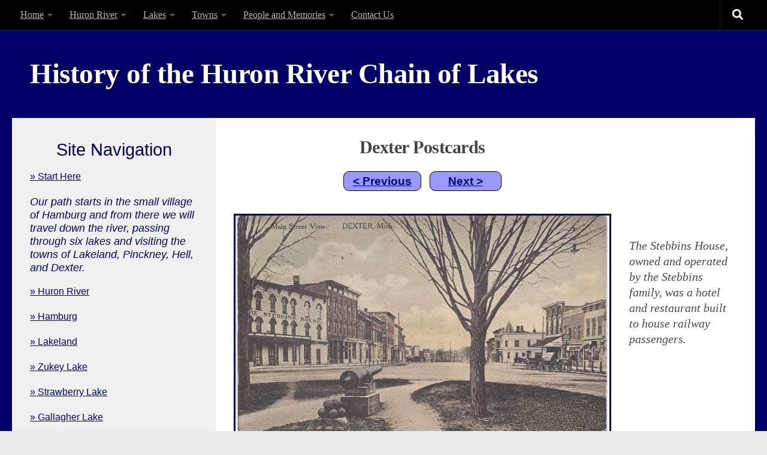

--- FILE ---
content_type: text/html; charset=UTF-8
request_url: http://www.historypbw.org/dexter-c19/
body_size: 15382
content:
<!DOCTYPE html>
<html class="no-js" lang="en">
<head>
  <meta charset="UTF-8">
  <meta name="viewport" content="width=device-width, initial-scale=1.0">
  <link rel="profile" href="https://gmpg.org/xfn/11" />
  <link rel="pingback" href="http://www.historypbw.org/xmlrpc.php">

  <meta name='robots' content='index, follow, max-image-preview:large, max-snippet:-1, max-video-preview:-1' />
	<style>img:is([sizes="auto" i], [sizes^="auto," i]) { contain-intrinsic-size: 3000px 1500px }</style>
	<script>document.documentElement.className = document.documentElement.className.replace("no-js","js");</script>

	<!-- This site is optimized with the Yoast SEO plugin v23.9 - https://yoast.com/wordpress/plugins/seo/ -->
	<title>Dexter 19 - History of the Huron River Chain of Lakes</title>
	<link rel="canonical" href="http://www.historypbw.org/dexter-c19/" />
	<meta name="twitter:card" content="summary_large_image" />
	<meta name="twitter:title" content="Dexter 19 - History of the Huron River Chain of Lakes" />
	<meta name="twitter:description" content="Dexter Postcards &lt; Previous Next &gt; Main Street View. Dexter, Mich., postmarked 1916. In a hand colored postcard showing the view from Monument Park into the central business district of Dexter, you can see&#046;&#046;&#046;" />
	<meta name="twitter:image" content="http://historypbw.org/wp-content/uploads/2015/10/Pic-D19-01.jpg" />
	<meta name="twitter:label1" content="Est. reading time" />
	<meta name="twitter:data1" content="1 minute" />
	<script type="application/ld+json" class="yoast-schema-graph">{"@context":"https://schema.org","@graph":[{"@type":"WebPage","@id":"http://www.historypbw.org/dexter-c19/","url":"http://www.historypbw.org/dexter-c19/","name":"Dexter 19 - History of the Huron River Chain of Lakes","isPartOf":{"@id":"http://www.historypbw.org/#website"},"primaryImageOfPage":{"@id":"http://www.historypbw.org/dexter-c19/#primaryimage"},"image":{"@id":"http://www.historypbw.org/dexter-c19/#primaryimage"},"thumbnailUrl":"http://historypbw.org/wp-content/uploads/2015/10/Pic-D19-01.jpg","datePublished":"2015-10-07T12:04:20+00:00","dateModified":"2015-12-01T17:26:24+00:00","breadcrumb":{"@id":"http://www.historypbw.org/dexter-c19/#breadcrumb"},"inLanguage":"en","potentialAction":[{"@type":"ReadAction","target":["http://www.historypbw.org/dexter-c19/"]}]},{"@type":"ImageObject","inLanguage":"en","@id":"http://www.historypbw.org/dexter-c19/#primaryimage","url":"http://historypbw.org/wp-content/uploads/2015/10/Pic-D19-01.jpg","contentUrl":"http://historypbw.org/wp-content/uploads/2015/10/Pic-D19-01.jpg"},{"@type":"BreadcrumbList","@id":"http://www.historypbw.org/dexter-c19/#breadcrumb","itemListElement":[{"@type":"ListItem","position":1,"name":"Home","item":"http://www.historypbw.org/"},{"@type":"ListItem","position":2,"name":"Dexter 19"}]},{"@type":"WebSite","@id":"http://www.historypbw.org/#website","url":"http://www.historypbw.org/","name":"History of the Huron River Chain of Lakes","description":"","potentialAction":[{"@type":"SearchAction","target":{"@type":"EntryPoint","urlTemplate":"http://www.historypbw.org/?s={search_term_string}"},"query-input":{"@type":"PropertyValueSpecification","valueRequired":true,"valueName":"search_term_string"}}],"inLanguage":"en"}]}</script>
	<!-- / Yoast SEO plugin. -->


<link rel='dns-prefetch' href='//secure.gravatar.com' />
<link rel='dns-prefetch' href='//stats.wp.com' />
<link rel='dns-prefetch' href='//v0.wordpress.com' />
<link rel="alternate" type="application/rss+xml" title="History of the Huron River Chain of Lakes &raquo; Feed" href="http://www.historypbw.org/feed/" />
<link rel="alternate" type="application/rss+xml" title="History of the Huron River Chain of Lakes &raquo; Comments Feed" href="http://www.historypbw.org/comments/feed/" />
<script>
window._wpemojiSettings = {"baseUrl":"https:\/\/s.w.org\/images\/core\/emoji\/15.0.3\/72x72\/","ext":".png","svgUrl":"https:\/\/s.w.org\/images\/core\/emoji\/15.0.3\/svg\/","svgExt":".svg","source":{"concatemoji":"http:\/\/www.historypbw.org\/wp-includes\/js\/wp-emoji-release.min.js?ver=6.7.4"}};
/*! This file is auto-generated */
!function(i,n){var o,s,e;function c(e){try{var t={supportTests:e,timestamp:(new Date).valueOf()};sessionStorage.setItem(o,JSON.stringify(t))}catch(e){}}function p(e,t,n){e.clearRect(0,0,e.canvas.width,e.canvas.height),e.fillText(t,0,0);var t=new Uint32Array(e.getImageData(0,0,e.canvas.width,e.canvas.height).data),r=(e.clearRect(0,0,e.canvas.width,e.canvas.height),e.fillText(n,0,0),new Uint32Array(e.getImageData(0,0,e.canvas.width,e.canvas.height).data));return t.every(function(e,t){return e===r[t]})}function u(e,t,n){switch(t){case"flag":return n(e,"\ud83c\udff3\ufe0f\u200d\u26a7\ufe0f","\ud83c\udff3\ufe0f\u200b\u26a7\ufe0f")?!1:!n(e,"\ud83c\uddfa\ud83c\uddf3","\ud83c\uddfa\u200b\ud83c\uddf3")&&!n(e,"\ud83c\udff4\udb40\udc67\udb40\udc62\udb40\udc65\udb40\udc6e\udb40\udc67\udb40\udc7f","\ud83c\udff4\u200b\udb40\udc67\u200b\udb40\udc62\u200b\udb40\udc65\u200b\udb40\udc6e\u200b\udb40\udc67\u200b\udb40\udc7f");case"emoji":return!n(e,"\ud83d\udc26\u200d\u2b1b","\ud83d\udc26\u200b\u2b1b")}return!1}function f(e,t,n){var r="undefined"!=typeof WorkerGlobalScope&&self instanceof WorkerGlobalScope?new OffscreenCanvas(300,150):i.createElement("canvas"),a=r.getContext("2d",{willReadFrequently:!0}),o=(a.textBaseline="top",a.font="600 32px Arial",{});return e.forEach(function(e){o[e]=t(a,e,n)}),o}function t(e){var t=i.createElement("script");t.src=e,t.defer=!0,i.head.appendChild(t)}"undefined"!=typeof Promise&&(o="wpEmojiSettingsSupports",s=["flag","emoji"],n.supports={everything:!0,everythingExceptFlag:!0},e=new Promise(function(e){i.addEventListener("DOMContentLoaded",e,{once:!0})}),new Promise(function(t){var n=function(){try{var e=JSON.parse(sessionStorage.getItem(o));if("object"==typeof e&&"number"==typeof e.timestamp&&(new Date).valueOf()<e.timestamp+604800&&"object"==typeof e.supportTests)return e.supportTests}catch(e){}return null}();if(!n){if("undefined"!=typeof Worker&&"undefined"!=typeof OffscreenCanvas&&"undefined"!=typeof URL&&URL.createObjectURL&&"undefined"!=typeof Blob)try{var e="postMessage("+f.toString()+"("+[JSON.stringify(s),u.toString(),p.toString()].join(",")+"));",r=new Blob([e],{type:"text/javascript"}),a=new Worker(URL.createObjectURL(r),{name:"wpTestEmojiSupports"});return void(a.onmessage=function(e){c(n=e.data),a.terminate(),t(n)})}catch(e){}c(n=f(s,u,p))}t(n)}).then(function(e){for(var t in e)n.supports[t]=e[t],n.supports.everything=n.supports.everything&&n.supports[t],"flag"!==t&&(n.supports.everythingExceptFlag=n.supports.everythingExceptFlag&&n.supports[t]);n.supports.everythingExceptFlag=n.supports.everythingExceptFlag&&!n.supports.flag,n.DOMReady=!1,n.readyCallback=function(){n.DOMReady=!0}}).then(function(){return e}).then(function(){var e;n.supports.everything||(n.readyCallback(),(e=n.source||{}).concatemoji?t(e.concatemoji):e.wpemoji&&e.twemoji&&(t(e.twemoji),t(e.wpemoji)))}))}((window,document),window._wpemojiSettings);
</script>
<style id='wp-emoji-styles-inline-css'>

	img.wp-smiley, img.emoji {
		display: inline !important;
		border: none !important;
		box-shadow: none !important;
		height: 1em !important;
		width: 1em !important;
		margin: 0 0.07em !important;
		vertical-align: -0.1em !important;
		background: none !important;
		padding: 0 !important;
	}
</style>
<link rel='stylesheet' id='wp-block-library-css' href='http://www.historypbw.org/wp-includes/css/dist/block-library/style.min.css?ver=6.7.4' media='all' />
<link rel='stylesheet' id='mediaelement-css' href='http://www.historypbw.org/wp-includes/js/mediaelement/mediaelementplayer-legacy.min.css?ver=4.2.17' media='all' />
<link rel='stylesheet' id='wp-mediaelement-css' href='http://www.historypbw.org/wp-includes/js/mediaelement/wp-mediaelement.min.css?ver=6.7.4' media='all' />
<style id='jetpack-sharing-buttons-style-inline-css'>
.jetpack-sharing-buttons__services-list{display:flex;flex-direction:row;flex-wrap:wrap;gap:0;list-style-type:none;margin:5px;padding:0}.jetpack-sharing-buttons__services-list.has-small-icon-size{font-size:12px}.jetpack-sharing-buttons__services-list.has-normal-icon-size{font-size:16px}.jetpack-sharing-buttons__services-list.has-large-icon-size{font-size:24px}.jetpack-sharing-buttons__services-list.has-huge-icon-size{font-size:36px}@media print{.jetpack-sharing-buttons__services-list{display:none!important}}.editor-styles-wrapper .wp-block-jetpack-sharing-buttons{gap:0;padding-inline-start:0}ul.jetpack-sharing-buttons__services-list.has-background{padding:1.25em 2.375em}
</style>
<link rel='stylesheet' id='awsm-ead-public-css' href='http://www.historypbw.org/wp-content/plugins/embed-any-document/css/embed-public.min.css?ver=2.7.4' media='all' />
<style id='classic-theme-styles-inline-css'>
/*! This file is auto-generated */
.wp-block-button__link{color:#fff;background-color:#32373c;border-radius:9999px;box-shadow:none;text-decoration:none;padding:calc(.667em + 2px) calc(1.333em + 2px);font-size:1.125em}.wp-block-file__button{background:#32373c;color:#fff;text-decoration:none}
</style>
<style id='global-styles-inline-css'>
:root{--wp--preset--aspect-ratio--square: 1;--wp--preset--aspect-ratio--4-3: 4/3;--wp--preset--aspect-ratio--3-4: 3/4;--wp--preset--aspect-ratio--3-2: 3/2;--wp--preset--aspect-ratio--2-3: 2/3;--wp--preset--aspect-ratio--16-9: 16/9;--wp--preset--aspect-ratio--9-16: 9/16;--wp--preset--color--black: #000000;--wp--preset--color--cyan-bluish-gray: #abb8c3;--wp--preset--color--white: #ffffff;--wp--preset--color--pale-pink: #f78da7;--wp--preset--color--vivid-red: #cf2e2e;--wp--preset--color--luminous-vivid-orange: #ff6900;--wp--preset--color--luminous-vivid-amber: #fcb900;--wp--preset--color--light-green-cyan: #7bdcb5;--wp--preset--color--vivid-green-cyan: #00d084;--wp--preset--color--pale-cyan-blue: #8ed1fc;--wp--preset--color--vivid-cyan-blue: #0693e3;--wp--preset--color--vivid-purple: #9b51e0;--wp--preset--gradient--vivid-cyan-blue-to-vivid-purple: linear-gradient(135deg,rgba(6,147,227,1) 0%,rgb(155,81,224) 100%);--wp--preset--gradient--light-green-cyan-to-vivid-green-cyan: linear-gradient(135deg,rgb(122,220,180) 0%,rgb(0,208,130) 100%);--wp--preset--gradient--luminous-vivid-amber-to-luminous-vivid-orange: linear-gradient(135deg,rgba(252,185,0,1) 0%,rgba(255,105,0,1) 100%);--wp--preset--gradient--luminous-vivid-orange-to-vivid-red: linear-gradient(135deg,rgba(255,105,0,1) 0%,rgb(207,46,46) 100%);--wp--preset--gradient--very-light-gray-to-cyan-bluish-gray: linear-gradient(135deg,rgb(238,238,238) 0%,rgb(169,184,195) 100%);--wp--preset--gradient--cool-to-warm-spectrum: linear-gradient(135deg,rgb(74,234,220) 0%,rgb(151,120,209) 20%,rgb(207,42,186) 40%,rgb(238,44,130) 60%,rgb(251,105,98) 80%,rgb(254,248,76) 100%);--wp--preset--gradient--blush-light-purple: linear-gradient(135deg,rgb(255,206,236) 0%,rgb(152,150,240) 100%);--wp--preset--gradient--blush-bordeaux: linear-gradient(135deg,rgb(254,205,165) 0%,rgb(254,45,45) 50%,rgb(107,0,62) 100%);--wp--preset--gradient--luminous-dusk: linear-gradient(135deg,rgb(255,203,112) 0%,rgb(199,81,192) 50%,rgb(65,88,208) 100%);--wp--preset--gradient--pale-ocean: linear-gradient(135deg,rgb(255,245,203) 0%,rgb(182,227,212) 50%,rgb(51,167,181) 100%);--wp--preset--gradient--electric-grass: linear-gradient(135deg,rgb(202,248,128) 0%,rgb(113,206,126) 100%);--wp--preset--gradient--midnight: linear-gradient(135deg,rgb(2,3,129) 0%,rgb(40,116,252) 100%);--wp--preset--font-size--small: 13px;--wp--preset--font-size--medium: 20px;--wp--preset--font-size--large: 36px;--wp--preset--font-size--x-large: 42px;--wp--preset--spacing--20: 0.44rem;--wp--preset--spacing--30: 0.67rem;--wp--preset--spacing--40: 1rem;--wp--preset--spacing--50: 1.5rem;--wp--preset--spacing--60: 2.25rem;--wp--preset--spacing--70: 3.38rem;--wp--preset--spacing--80: 5.06rem;--wp--preset--shadow--natural: 6px 6px 9px rgba(0, 0, 0, 0.2);--wp--preset--shadow--deep: 12px 12px 50px rgba(0, 0, 0, 0.4);--wp--preset--shadow--sharp: 6px 6px 0px rgba(0, 0, 0, 0.2);--wp--preset--shadow--outlined: 6px 6px 0px -3px rgba(255, 255, 255, 1), 6px 6px rgba(0, 0, 0, 1);--wp--preset--shadow--crisp: 6px 6px 0px rgba(0, 0, 0, 1);}:where(.is-layout-flex){gap: 0.5em;}:where(.is-layout-grid){gap: 0.5em;}body .is-layout-flex{display: flex;}.is-layout-flex{flex-wrap: wrap;align-items: center;}.is-layout-flex > :is(*, div){margin: 0;}body .is-layout-grid{display: grid;}.is-layout-grid > :is(*, div){margin: 0;}:where(.wp-block-columns.is-layout-flex){gap: 2em;}:where(.wp-block-columns.is-layout-grid){gap: 2em;}:where(.wp-block-post-template.is-layout-flex){gap: 1.25em;}:where(.wp-block-post-template.is-layout-grid){gap: 1.25em;}.has-black-color{color: var(--wp--preset--color--black) !important;}.has-cyan-bluish-gray-color{color: var(--wp--preset--color--cyan-bluish-gray) !important;}.has-white-color{color: var(--wp--preset--color--white) !important;}.has-pale-pink-color{color: var(--wp--preset--color--pale-pink) !important;}.has-vivid-red-color{color: var(--wp--preset--color--vivid-red) !important;}.has-luminous-vivid-orange-color{color: var(--wp--preset--color--luminous-vivid-orange) !important;}.has-luminous-vivid-amber-color{color: var(--wp--preset--color--luminous-vivid-amber) !important;}.has-light-green-cyan-color{color: var(--wp--preset--color--light-green-cyan) !important;}.has-vivid-green-cyan-color{color: var(--wp--preset--color--vivid-green-cyan) !important;}.has-pale-cyan-blue-color{color: var(--wp--preset--color--pale-cyan-blue) !important;}.has-vivid-cyan-blue-color{color: var(--wp--preset--color--vivid-cyan-blue) !important;}.has-vivid-purple-color{color: var(--wp--preset--color--vivid-purple) !important;}.has-black-background-color{background-color: var(--wp--preset--color--black) !important;}.has-cyan-bluish-gray-background-color{background-color: var(--wp--preset--color--cyan-bluish-gray) !important;}.has-white-background-color{background-color: var(--wp--preset--color--white) !important;}.has-pale-pink-background-color{background-color: var(--wp--preset--color--pale-pink) !important;}.has-vivid-red-background-color{background-color: var(--wp--preset--color--vivid-red) !important;}.has-luminous-vivid-orange-background-color{background-color: var(--wp--preset--color--luminous-vivid-orange) !important;}.has-luminous-vivid-amber-background-color{background-color: var(--wp--preset--color--luminous-vivid-amber) !important;}.has-light-green-cyan-background-color{background-color: var(--wp--preset--color--light-green-cyan) !important;}.has-vivid-green-cyan-background-color{background-color: var(--wp--preset--color--vivid-green-cyan) !important;}.has-pale-cyan-blue-background-color{background-color: var(--wp--preset--color--pale-cyan-blue) !important;}.has-vivid-cyan-blue-background-color{background-color: var(--wp--preset--color--vivid-cyan-blue) !important;}.has-vivid-purple-background-color{background-color: var(--wp--preset--color--vivid-purple) !important;}.has-black-border-color{border-color: var(--wp--preset--color--black) !important;}.has-cyan-bluish-gray-border-color{border-color: var(--wp--preset--color--cyan-bluish-gray) !important;}.has-white-border-color{border-color: var(--wp--preset--color--white) !important;}.has-pale-pink-border-color{border-color: var(--wp--preset--color--pale-pink) !important;}.has-vivid-red-border-color{border-color: var(--wp--preset--color--vivid-red) !important;}.has-luminous-vivid-orange-border-color{border-color: var(--wp--preset--color--luminous-vivid-orange) !important;}.has-luminous-vivid-amber-border-color{border-color: var(--wp--preset--color--luminous-vivid-amber) !important;}.has-light-green-cyan-border-color{border-color: var(--wp--preset--color--light-green-cyan) !important;}.has-vivid-green-cyan-border-color{border-color: var(--wp--preset--color--vivid-green-cyan) !important;}.has-pale-cyan-blue-border-color{border-color: var(--wp--preset--color--pale-cyan-blue) !important;}.has-vivid-cyan-blue-border-color{border-color: var(--wp--preset--color--vivid-cyan-blue) !important;}.has-vivid-purple-border-color{border-color: var(--wp--preset--color--vivid-purple) !important;}.has-vivid-cyan-blue-to-vivid-purple-gradient-background{background: var(--wp--preset--gradient--vivid-cyan-blue-to-vivid-purple) !important;}.has-light-green-cyan-to-vivid-green-cyan-gradient-background{background: var(--wp--preset--gradient--light-green-cyan-to-vivid-green-cyan) !important;}.has-luminous-vivid-amber-to-luminous-vivid-orange-gradient-background{background: var(--wp--preset--gradient--luminous-vivid-amber-to-luminous-vivid-orange) !important;}.has-luminous-vivid-orange-to-vivid-red-gradient-background{background: var(--wp--preset--gradient--luminous-vivid-orange-to-vivid-red) !important;}.has-very-light-gray-to-cyan-bluish-gray-gradient-background{background: var(--wp--preset--gradient--very-light-gray-to-cyan-bluish-gray) !important;}.has-cool-to-warm-spectrum-gradient-background{background: var(--wp--preset--gradient--cool-to-warm-spectrum) !important;}.has-blush-light-purple-gradient-background{background: var(--wp--preset--gradient--blush-light-purple) !important;}.has-blush-bordeaux-gradient-background{background: var(--wp--preset--gradient--blush-bordeaux) !important;}.has-luminous-dusk-gradient-background{background: var(--wp--preset--gradient--luminous-dusk) !important;}.has-pale-ocean-gradient-background{background: var(--wp--preset--gradient--pale-ocean) !important;}.has-electric-grass-gradient-background{background: var(--wp--preset--gradient--electric-grass) !important;}.has-midnight-gradient-background{background: var(--wp--preset--gradient--midnight) !important;}.has-small-font-size{font-size: var(--wp--preset--font-size--small) !important;}.has-medium-font-size{font-size: var(--wp--preset--font-size--medium) !important;}.has-large-font-size{font-size: var(--wp--preset--font-size--large) !important;}.has-x-large-font-size{font-size: var(--wp--preset--font-size--x-large) !important;}
:where(.wp-block-post-template.is-layout-flex){gap: 1.25em;}:where(.wp-block-post-template.is-layout-grid){gap: 1.25em;}
:where(.wp-block-columns.is-layout-flex){gap: 2em;}:where(.wp-block-columns.is-layout-grid){gap: 2em;}
:root :where(.wp-block-pullquote){font-size: 1.5em;line-height: 1.6;}
</style>
<link rel='stylesheet' id='contact-form-7-css' href='http://www.historypbw.org/wp-content/plugins/contact-form-7/includes/css/styles.css?ver=6.0' media='all' />
<link rel='stylesheet' id='magic-liquidizer-table-style-css' href='http://www.historypbw.org/wp-content/plugins/magic-liquidizer-responsive-table/idcss/ml-responsive-table.css?ver=2.0.3' media='all' />
<link rel='stylesheet' id='responsive-lightbox-prettyphoto-css' href='http://www.historypbw.org/wp-content/plugins/responsive-lightbox/assets/prettyphoto/prettyPhoto.min.css?ver=2.4.8' media='all' />
<link rel='stylesheet' id='siteorigin-panels-front-css' href='http://www.historypbw.org/wp-content/plugins/siteorigin-panels/css/front-flex.min.css?ver=2.30.0' media='all' />
<link rel='stylesheet' id='parent-style-css' href='http://www.historypbw.org/wp-content/themes/hueman/style.css?ver=6.7.4' media='all' />
<link rel='stylesheet' id='hueman-main-style-css' href='http://www.historypbw.org/wp-content/themes/hueman/assets/front/css/main.min.css?ver=3.7.24' media='all' />
<style id='hueman-main-style-inline-css'>
body { font-family:Georgia, serif;font-size:1.00rem }@media only screen and (min-width: 720px) {
        .nav > li { font-size:1.00rem; }
      }::selection { background-color: #3b8dbd; }
::-moz-selection { background-color: #3b8dbd; }a,a>span.hu-external::after,.themeform label .required,#flexslider-featured .flex-direction-nav .flex-next:hover,#flexslider-featured .flex-direction-nav .flex-prev:hover,.post-hover:hover .post-title a,.post-title a:hover,.sidebar.s1 .post-nav li a:hover i,.content .post-nav li a:hover i,.post-related a:hover,.sidebar.s1 .widget_rss ul li a,#footer .widget_rss ul li a,.sidebar.s1 .widget_calendar a,#footer .widget_calendar a,.sidebar.s1 .alx-tab .tab-item-category a,.sidebar.s1 .alx-posts .post-item-category a,.sidebar.s1 .alx-tab li:hover .tab-item-title a,.sidebar.s1 .alx-tab li:hover .tab-item-comment a,.sidebar.s1 .alx-posts li:hover .post-item-title a,#footer .alx-tab .tab-item-category a,#footer .alx-posts .post-item-category a,#footer .alx-tab li:hover .tab-item-title a,#footer .alx-tab li:hover .tab-item-comment a,#footer .alx-posts li:hover .post-item-title a,.comment-tabs li.active a,.comment-awaiting-moderation,.child-menu a:hover,.child-menu .current_page_item > a,.wp-pagenavi a{ color: #3b8dbd; }input[type="submit"],.themeform button[type="submit"],.sidebar.s1 .sidebar-top,.sidebar.s1 .sidebar-toggle,#flexslider-featured .flex-control-nav li a.flex-active,.post-tags a:hover,.sidebar.s1 .widget_calendar caption,#footer .widget_calendar caption,.author-bio .bio-avatar:after,.commentlist li.bypostauthor > .comment-body:after,.commentlist li.comment-author-admin > .comment-body:after{ background-color: #3b8dbd; }.post-format .format-container { border-color: #3b8dbd; }.sidebar.s1 .alx-tabs-nav li.active a,#footer .alx-tabs-nav li.active a,.comment-tabs li.active a,.wp-pagenavi a:hover,.wp-pagenavi a:active,.wp-pagenavi span.current{ border-bottom-color: #3b8dbd!important; }.sidebar.s2 .post-nav li a:hover i,
.sidebar.s2 .widget_rss ul li a,
.sidebar.s2 .widget_calendar a,
.sidebar.s2 .alx-tab .tab-item-category a,
.sidebar.s2 .alx-posts .post-item-category a,
.sidebar.s2 .alx-tab li:hover .tab-item-title a,
.sidebar.s2 .alx-tab li:hover .tab-item-comment a,
.sidebar.s2 .alx-posts li:hover .post-item-title a { color: #82b965; }
.sidebar.s2 .sidebar-top,.sidebar.s2 .sidebar-toggle,.post-comments,.jp-play-bar,.jp-volume-bar-value,.sidebar.s2 .widget_calendar caption{ background-color: #82b965; }.sidebar.s2 .alx-tabs-nav li.active a { border-bottom-color: #82b965; }
.post-comments::before { border-right-color: #82b965; }
      .search-expand,
              #nav-topbar.nav-container { background-color: #000000}@media only screen and (min-width: 720px) {
                #nav-topbar .nav ul { background-color: #000000; }
              }.is-scrolled #header .nav-container.desktop-sticky,
              .is-scrolled #header .search-expand { background-color: #000000; background-color: rgba(0,0,0,0.90) }.is-scrolled .topbar-transparent #nav-topbar.desktop-sticky .nav ul { background-color: #000000; background-color: rgba(0,0,0,0.95) }#header { background-color: #000066; }
@media only screen and (min-width: 720px) {
  #nav-header .nav ul { background-color: #000066; }
}
        #header #nav-mobile { background-color: #33363b; }.is-scrolled #header #nav-mobile { background-color: #33363b; background-color: rgba(51,54,59,0.90) }#nav-header.nav-container, #main-header-search .search-expand { background-color: ; }
@media only screen and (min-width: 720px) {
  #nav-header .nav ul { background-color: ; }
}
        .site-title a img { max-height: 56px; }img { -webkit-border-radius: 5px; border-radius: 5px; }body { background-color: #eaeaea; }
</style>
<link rel='stylesheet' id='theme-stylesheet-css' href='http://www.historypbw.org/wp-content/themes/hueman-child/style.css?ver=1.0.0' media='all' />
<link rel='stylesheet' id='hueman-font-awesome-css' href='http://www.historypbw.org/wp-content/themes/hueman/assets/front/css/font-awesome.min.css?ver=3.7.24' media='all' />
<style id='akismet-widget-style-inline-css'>

			.a-stats {
				--akismet-color-mid-green: #357b49;
				--akismet-color-white: #fff;
				--akismet-color-light-grey: #f6f7f7;

				max-width: 350px;
				width: auto;
			}

			.a-stats * {
				all: unset;
				box-sizing: border-box;
			}

			.a-stats strong {
				font-weight: 600;
			}

			.a-stats a.a-stats__link,
			.a-stats a.a-stats__link:visited,
			.a-stats a.a-stats__link:active {
				background: var(--akismet-color-mid-green);
				border: none;
				box-shadow: none;
				border-radius: 8px;
				color: var(--akismet-color-white);
				cursor: pointer;
				display: block;
				font-family: -apple-system, BlinkMacSystemFont, 'Segoe UI', 'Roboto', 'Oxygen-Sans', 'Ubuntu', 'Cantarell', 'Helvetica Neue', sans-serif;
				font-weight: 500;
				padding: 12px;
				text-align: center;
				text-decoration: none;
				transition: all 0.2s ease;
			}

			/* Extra specificity to deal with TwentyTwentyOne focus style */
			.widget .a-stats a.a-stats__link:focus {
				background: var(--akismet-color-mid-green);
				color: var(--akismet-color-white);
				text-decoration: none;
			}

			.a-stats a.a-stats__link:hover {
				filter: brightness(110%);
				box-shadow: 0 4px 12px rgba(0, 0, 0, 0.06), 0 0 2px rgba(0, 0, 0, 0.16);
			}

			.a-stats .count {
				color: var(--akismet-color-white);
				display: block;
				font-size: 1.5em;
				line-height: 1.4;
				padding: 0 13px;
				white-space: nowrap;
			}
		
</style>
<script src="http://www.historypbw.org/wp-includes/js/jquery/jquery.min.js?ver=3.7.1" id="jquery-core-js"></script>
<script src="http://www.historypbw.org/wp-includes/js/jquery/jquery-migrate.min.js?ver=3.4.1" id="jquery-migrate-js"></script>
<script src="http://www.historypbw.org/wp-content/plugins/magic-liquidizer-responsive-table/idjs/ml.responsive.table.min.js?ver=2.0.3" id="magic-liquidizer-table-js"></script>
<script src="http://www.historypbw.org/wp-content/plugins/responsive-lightbox/assets/infinitescroll/infinite-scroll.pkgd.min.js?ver=6.7.4" id="responsive-lightbox-infinite-scroll-js"></script>
<link rel="https://api.w.org/" href="http://www.historypbw.org/wp-json/" /><link rel="alternate" title="JSON" type="application/json" href="http://www.historypbw.org/wp-json/wp/v2/pages/1281" /><link rel="EditURI" type="application/rsd+xml" title="RSD" href="http://www.historypbw.org/xmlrpc.php?rsd" />
<meta name="generator" content="WordPress 6.7.4" />
<link rel='shortlink' href='https://wp.me/PdJbOq-kF' />
<link rel="alternate" title="oEmbed (JSON)" type="application/json+oembed" href="http://www.historypbw.org/wp-json/oembed/1.0/embed?url=http%3A%2F%2Fwww.historypbw.org%2Fdexter-c19%2F" />
<link rel="alternate" title="oEmbed (XML)" type="text/xml+oembed" href="http://www.historypbw.org/wp-json/oembed/1.0/embed?url=http%3A%2F%2Fwww.historypbw.org%2Fdexter-c19%2F&#038;format=xml" />
	<link rel="preconnect" href="https://fonts.googleapis.com">
	<link rel="preconnect" href="https://fonts.gstatic.com">
	<link href='https://fonts.googleapis.com/css2?display=swap&family=Niconne&family=Courgette' rel='stylesheet'>	<style>img#wpstats{display:none}</style>
		    <link rel="preload" as="font" type="font/woff2" href="http://www.historypbw.org/wp-content/themes/hueman/assets/front/webfonts/fa-brands-400.woff2?v=5.15.2" crossorigin="anonymous"/>
    <link rel="preload" as="font" type="font/woff2" href="http://www.historypbw.org/wp-content/themes/hueman/assets/front/webfonts/fa-regular-400.woff2?v=5.15.2" crossorigin="anonymous"/>
    <link rel="preload" as="font" type="font/woff2" href="http://www.historypbw.org/wp-content/themes/hueman/assets/front/webfonts/fa-solid-900.woff2?v=5.15.2" crossorigin="anonymous"/>
  <!--[if lt IE 9]>
<script src="http://www.historypbw.org/wp-content/themes/hueman/assets/front/js/ie/html5shiv-printshiv.min.js"></script>
<script src="http://www.historypbw.org/wp-content/themes/hueman/assets/front/js/ie/selectivizr.js"></script>
<![endif]-->

<!-- Jetpack Open Graph Tags -->
<meta property="og:type" content="article" />
<meta property="og:title" content="Dexter 19" />
<meta property="og:url" content="http://www.historypbw.org/dexter-c19/" />
<meta property="og:description" content="Dexter Postcards &lt; Previous Next &gt; Main Street View. Dexter, Mich., postmarked 1916. In a hand colored postcard showing the view from Monument Park into the central business district of Dexte…" />
<meta property="article:published_time" content="2015-10-07T12:04:20+00:00" />
<meta property="article:modified_time" content="2015-12-01T17:26:24+00:00" />
<meta property="og:site_name" content="History of the Huron River Chain of Lakes" />
<meta property="og:image" content="http://historypbw.org/wp-content/uploads/2015/10/Pic-D19-01.jpg" />
<meta property="og:image:width" content="831" />
<meta property="og:image:height" content="528" />
<meta property="og:image:alt" content="" />
<meta name="twitter:text:title" content="Dexter 19" />
<meta name="twitter:image" content="http://historypbw.org/wp-content/uploads/2015/10/Pic-D19-01.jpg?w=640" />
<meta name="twitter:card" content="summary_large_image" />

<!-- End Jetpack Open Graph Tags -->
<style media="all" id="siteorigin-panels-layouts-head">/* Layout 1281 */ #pgc-1281-0-0 { width:75.8158%;width:calc(75.8158% - ( 0.24184191443074 * 30px ) ) } #pgc-1281-0-1 { width:24.1842%;width:calc(24.1842% - ( 0.75815808556926 * 30px ) ) } #pl-1281 .so-panel { margin-bottom:30px } #pl-1281 .so-panel:last-of-type { margin-bottom:0px } #panel-1281-0-1-0> .panel-widget-style { padding-top:10em;font-style:italic } #panel-1281-0-1-1> .panel-widget-style { padding-top:1em;font-style:italic } @media (max-width:780px){ #pg-1281-0.panel-no-style, #pg-1281-0.panel-has-style > .panel-row-style, #pg-1281-0 { -webkit-flex-direction:column;-ms-flex-direction:column;flex-direction:column } #pg-1281-0 > .panel-grid-cell , #pg-1281-0 > .panel-row-style > .panel-grid-cell { width:100%;margin-right:0 } #pgc-1281-0-0 { margin-bottom:30px } #pl-1281 .panel-grid-cell { padding:0 } #pl-1281 .panel-grid .panel-grid-cell-empty { display:none } #pl-1281 .panel-grid .panel-grid-cell-mobile-last { margin-bottom:0px }  } </style>	<style id="egf-frontend-styles" type="text/css">
		div.writing, p.writing, .writing div, .writing p {font-family: 'Niconne', sans-serif!important;font-size: 30px!important;font-style: normal!important;font-weight: 400!important;letter-spacing: 1px!important;line-height: 1.3!important;} p {color: #494949;font-size: 20px;line-height: 1.3;} p.written {font-family: 'Courgette', sans-serif!important;font-size: 37px!important;font-style: normal!important;font-weight: 400!important;line-height: 1.1!important;text-transform: capitalize!important;} h2 {} h3 {font-size: 11px;} h1 {} h4 {} h5 {} h6 {} 	</style>
	</head>

<body class="page-template-default page page-id-1281 wp-embed-responsive siteorigin-panels siteorigin-panels-before-js col-2cr full-width topbar-enabled header-desktop-sticky header-mobile-sticky hueman-3-7-24-with-child-theme unknown">
<div id="wrapper">
  <a class="screen-reader-text skip-link" href="#content">Skip to content</a>
  
  <header id="header" class="main-menu-mobile-on one-mobile-menu main_menu header-ads-desktop  topbar-transparent no-header-img">
        <nav class="nav-container group mobile-menu mobile-sticky no-menu-assigned" id="nav-mobile" data-menu-id="header-1">
  <div class="mobile-title-logo-in-header"><p class="site-title">                  <a class="custom-logo-link" href="http://www.historypbw.org/" rel="home" title="History of the Huron River Chain of Lakes | Home page">History of the Huron River Chain of Lakes</a>                </p></div>
        
                    <!-- <div class="ham__navbar-toggler collapsed" aria-expanded="false">
          <div class="ham__navbar-span-wrapper">
            <span class="ham-toggler-menu__span"></span>
          </div>
        </div> -->
        <button class="ham__navbar-toggler-two collapsed" title="Menu" aria-expanded="false">
          <span class="ham__navbar-span-wrapper">
            <span class="line line-1"></span>
            <span class="line line-2"></span>
            <span class="line line-3"></span>
          </span>
        </button>
            
      <div class="nav-text"></div>
      <div class="nav-wrap container">
                  <ul class="nav container-inner group mobile-search">
                            <li>
                  <form role="search" method="get" class="search-form" action="http://www.historypbw.org/">
				<label>
					<span class="screen-reader-text">Search for:</span>
					<input type="search" class="search-field" placeholder="Search &hellip;" value="" name="s" />
				</label>
				<input type="submit" class="search-submit" value="Search" />
			</form>                </li>
                      </ul>
                <ul id="menu-main-nav" class="nav container-inner group"><li id="menu-item-47" class="menu-item menu-item-type-custom menu-item-object-custom menu-item-has-children menu-item-47"><a href="http:/#">Home</a>
<ul class="sub-menu">
	<li id="menu-item-91" class="menu-item menu-item-type-post_type menu-item-object-page menu-item-91"><a href="http://www.historypbw.org/contributors/">Contributors</a></li>
	<li id="menu-item-149" class="menu-item menu-item-type-post_type menu-item-object-page menu-item-149"><a href="http://www.historypbw.org/pbwoa/">PBWOA</a></li>
	<li id="menu-item-150" class="menu-item menu-item-type-post_type menu-item-object-page menu-item-has-children menu-item-150"><a href="http://www.historypbw.org/postcards/">Postcard Collection</a>
	<ul class="sub-menu">
		<li id="menu-item-657" class="menu-item menu-item-type-post_type menu-item-object-page menu-item-657"><a href="http://www.historypbw.org/references/">References</a></li>
	</ul>
</li>
</ul>
</li>
<li id="menu-item-751" class="menu-item menu-item-type-custom menu-item-object-custom menu-item-has-children menu-item-751"><a href="http:/#">Huron River</a>
<ul class="sub-menu">
	<li id="menu-item-1961" class="menu-item menu-item-type-post_type menu-item-object-page menu-item-1961"><a href="http://www.historypbw.org/huron-watershed/">Chain of Lakes Watershed</a></li>
	<li id="menu-item-752" class="menu-item menu-item-type-post_type menu-item-object-page menu-item-752"><a href="http://www.historypbw.org/huron-c01/">Postcards</a></li>
	<li id="menu-item-905" class="menu-item menu-item-type-post_type menu-item-object-page menu-item-905"><a href="http://www.historypbw.org/lasalle/">Explorers &#8211;  LaSalle</a></li>
	<li id="menu-item-906" class="menu-item menu-item-type-post_type menu-item-object-page menu-item-906"><a href="http://www.historypbw.org/heward/">Explorers &#8211; Heward</a></li>
	<li id="menu-item-907" class="menu-item menu-item-type-post_type menu-item-object-page menu-item-907"><a href="http://www.historypbw.org/launches/">Launches on the River</a></li>
	<li id="menu-item-1755" class="menu-item menu-item-type-post_type menu-item-object-page menu-item-1755"><a href="http://www.historypbw.org/clamming/">Clamming on the Huron</a></li>
	<li id="menu-item-1944" class="menu-item menu-item-type-post_type menu-item-object-page menu-item-1944"><a href="http://www.historypbw.org/hudson-mills-metropark/">Hudson Mills Metropark</a></li>
</ul>
</li>
<li id="menu-item-894" class="menu-item menu-item-type-custom menu-item-object-custom menu-item-has-children menu-item-894"><a href="http:/#">Lakes</a>
<ul class="sub-menu">
	<li id="menu-item-57" class="menu-item menu-item-type-custom menu-item-object-custom menu-item-has-children menu-item-57"><a href="http:/#">Zukey Lake</a>
	<ul class="sub-menu">
		<li id="menu-item-929" class="menu-item menu-item-type-post_type menu-item-object-page menu-item-929"><a href="http://www.historypbw.org/zukey-c01/">Postcards</a></li>
		<li id="menu-item-2043" class="menu-item menu-item-type-post_type menu-item-object-page menu-item-2043"><a href="http://www.historypbw.org/ice-time-zukey-lake/">Ice Time at Zukey Lake</a></li>
	</ul>
</li>
	<li id="menu-item-58" class="menu-item menu-item-type-custom menu-item-object-custom menu-item-has-children menu-item-58"><a href="http:/#">Strawberry Lake</a>
	<ul class="sub-menu">
		<li id="menu-item-973" class="menu-item menu-item-type-post_type menu-item-object-page menu-item-973"><a href="http://www.historypbw.org/strawberry-c01/">Postcards</a></li>
	</ul>
</li>
	<li id="menu-item-59" class="menu-item menu-item-type-custom menu-item-object-custom menu-item-has-children menu-item-59"><a href="http:/#">Gallagher Lake</a>
	<ul class="sub-menu">
		<li id="menu-item-1008" class="menu-item menu-item-type-post_type menu-item-object-page menu-item-1008"><a href="http://www.historypbw.org/gallagher-c01/">Postcards</a></li>
		<li id="menu-item-695" class="menu-item menu-item-type-post_type menu-item-object-page menu-item-695"><a href="http://www.historypbw.org/white-lodge/">White Lodge</a></li>
	</ul>
</li>
	<li id="menu-item-60" class="menu-item menu-item-type-custom menu-item-object-custom menu-item-has-children menu-item-60"><a href="http:/#">Whitewood Lake</a>
	<ul class="sub-menu">
		<li id="menu-item-1007" class="menu-item menu-item-type-post_type menu-item-object-page menu-item-1007"><a href="http://www.historypbw.org/whitewood-c01/">Postcards</a></li>
	</ul>
</li>
	<li id="menu-item-62" class="menu-item menu-item-type-custom menu-item-object-custom menu-item-has-children menu-item-62"><a href="http:/#">Baseline Lake</a>
	<ul class="sub-menu">
		<li id="menu-item-1040" class="menu-item menu-item-type-post_type menu-item-object-page menu-item-1040"><a href="http://www.historypbw.org/baseline-c01/">Postcards</a></li>
		<li id="menu-item-1359" class="menu-item menu-item-type-post_type menu-item-object-page menu-item-1359"><a href="http://www.historypbw.org/um-sailing-club/">UM Sailing Club</a></li>
		<li id="menu-item-1888" class="menu-item menu-item-type-post_type menu-item-object-page menu-item-1888"><a href="http://www.historypbw.org/baseline-land-preserve/">Baseline Land Preserve</a></li>
	</ul>
</li>
	<li id="menu-item-63" class="menu-item menu-item-type-custom menu-item-object-custom menu-item-has-children menu-item-63"><a href="http:/#">Portage Lake</a>
	<ul class="sub-menu">
		<li id="menu-item-654" class="menu-item menu-item-type-post_type menu-item-object-page menu-item-654"><a href="http://www.historypbw.org/portage-c01/">Postcards</a></li>
		<li id="menu-item-658" class="menu-item menu-item-type-post_type menu-item-object-page menu-item-658"><a href="http://www.historypbw.org/saratoga/">Saratoga</a></li>
		<li id="menu-item-653" class="menu-item menu-item-type-post_type menu-item-object-page menu-item-653"><a href="http://www.historypbw.org/pllc/">Portage Lake Land Company</a></li>
		<li id="menu-item-652" class="menu-item menu-item-type-post_type menu-item-object-page menu-item-652"><a href="http://www.historypbw.org/peach-mountain/">Peach Mountain</a></li>
		<li id="menu-item-655" class="menu-item menu-item-type-post_type menu-item-object-page menu-item-655"><a href="http://www.historypbw.org/portage-flooding/">Portage Flooding</a></li>
		<li id="menu-item-651" class="menu-item menu-item-type-post_type menu-item-object-page menu-item-651"><a href="http://www.historypbw.org/john-flook-dam/">John Flook Dam</a></li>
		<li id="menu-item-656" class="menu-item menu-item-type-post_type menu-item-object-page menu-item-656"><a href="http://www.historypbw.org/sailboat-racing/">Sailboat Racing</a></li>
	</ul>
</li>
</ul>
</li>
<li id="menu-item-895" class="menu-item menu-item-type-custom menu-item-object-custom menu-item-has-children menu-item-895"><a href="http:/#">Towns</a>
<ul class="sub-menu">
	<li id="menu-item-48" class="menu-item menu-item-type-custom menu-item-object-custom menu-item-has-children menu-item-48"><a href="http:/#">Hamburg</a>
	<ul class="sub-menu">
		<li id="menu-item-184" class="menu-item menu-item-type-post_type menu-item-object-page menu-item-184"><a href="http://www.historypbw.org/hamburg-c01/">Postcards</a></li>
		<li id="menu-item-1951" class="menu-item menu-item-type-post_type menu-item-object-page menu-item-1951"><a href="http://www.historypbw.org/hamburg-historical-museum-old/">Historical Museum</a></li>
		<li id="menu-item-2439" class="menu-item menu-item-type-custom menu-item-object-custom menu-item-2439"><a href="/hamburg-fire-department">Fire Department</a></li>
		<li id="menu-item-1874" class="menu-item menu-item-type-post_type menu-item-object-page menu-item-1874"><a href="http://www.historypbw.org/native-americans/">Native Americans</a></li>
		<li id="menu-item-1327" class="menu-item menu-item-type-post_type menu-item-object-page menu-item-1327"><a href="http://www.historypbw.org/winans/">Edwin B. Winans</a></li>
		<li id="menu-item-217" class="menu-item menu-item-type-post_type menu-item-object-page menu-item-217"><a href="http://www.historypbw.org/railroads/">Railroads</a></li>
	</ul>
</li>
	<li id="menu-item-56" class="menu-item menu-item-type-custom menu-item-object-custom menu-item-has-children menu-item-56"><a href="http:/#">Lakeland</a>
	<ul class="sub-menu">
		<li id="menu-item-853" class="menu-item menu-item-type-post_type menu-item-object-page menu-item-853"><a href="http://www.historypbw.org/lakeland-c01/">Postcards</a></li>
		<li id="menu-item-1846" class="menu-item menu-item-type-post_type menu-item-object-page menu-item-1846"><a href="http://www.historypbw.org/early-travel/">Early Travel</a></li>
		<li id="menu-item-3086" class="menu-item menu-item-type-post_type menu-item-object-page menu-item-3086"><a href="http://www.historypbw.org/train-wrecks/">19th Century Train Disasters</a></li>
	</ul>
</li>
	<li id="menu-item-64" class="menu-item menu-item-type-custom menu-item-object-custom menu-item-has-children menu-item-64"><a href="http:/#">Pinckney</a>
	<ul class="sub-menu">
		<li id="menu-item-1098" class="menu-item menu-item-type-post_type menu-item-object-page menu-item-1098"><a href="http://www.historypbw.org/pinckney-c01/">Postcards</a></li>
		<li id="menu-item-2071" class="menu-item menu-item-type-post_type menu-item-object-page menu-item-2071"><a href="http://www.historypbw.org/history-of-pinckney/">History of Pinckney</a></li>
	</ul>
</li>
	<li id="menu-item-65" class="menu-item menu-item-type-custom menu-item-object-custom menu-item-has-children menu-item-65"><a href="http:/#">Hell</a>
	<ul class="sub-menu">
		<li id="menu-item-1169" class="menu-item menu-item-type-post_type menu-item-object-page menu-item-1169"><a href="http://www.historypbw.org/hell-c01/">Postcards</a></li>
	</ul>
</li>
	<li id="menu-item-66" class="menu-item menu-item-type-custom menu-item-object-custom menu-item-has-children menu-item-66"><a href="http:/#">Dexter</a>
	<ul class="sub-menu">
		<li id="menu-item-1197" class="menu-item menu-item-type-post_type menu-item-object-page menu-item-1197"><a href="http://www.historypbw.org/dexter-c01/">Postcards</a></li>
		<li id="menu-item-2060" class="menu-item menu-item-type-post_type menu-item-object-page menu-item-2060"><a href="http://www.historypbw.org/history-of-dexter/">History of Dexter</a></li>
		<li id="menu-item-2013" class="menu-item menu-item-type-post_type menu-item-object-page menu-item-2013"><a href="http://www.historypbw.org/dexter-historical-society/">Historical Society</a></li>
	</ul>
</li>
</ul>
</li>
<li id="menu-item-896" class="menu-item menu-item-type-custom menu-item-object-custom menu-item-has-children menu-item-896"><a href="http:/.">People and Memories</a>
<ul class="sub-menu">
	<li id="menu-item-898" class="menu-item menu-item-type-post_type menu-item-object-page menu-item-898"><a href="http://www.historypbw.org/bartlett/">A. Bartlett</a></li>
	<li id="menu-item-899" class="menu-item menu-item-type-post_type menu-item-object-page menu-item-899"><a href="http://www.historypbw.org/baughns/">The Baughns</a></li>
	<li id="menu-item-900" class="menu-item menu-item-type-post_type menu-item-object-page menu-item-900"><a href="http://www.historypbw.org/birkett/">T. Birkett</a></li>
	<li id="menu-item-902" class="menu-item menu-item-type-post_type menu-item-object-page menu-item-902"><a href="http://www.historypbw.org/kivi-heritage/">C. Kivi Heritage</a></li>
	<li id="menu-item-901" class="menu-item menu-item-type-post_type menu-item-object-page menu-item-901"><a href="http://www.historypbw.org/kivi-fish-story/">C. Kivi Fish Story</a></li>
	<li id="menu-item-903" class="menu-item menu-item-type-post_type menu-item-object-page menu-item-903"><a href="http://www.historypbw.org/klave/">C. Klave Schiller</a></li>
	<li id="menu-item-904" class="menu-item menu-item-type-post_type menu-item-object-page menu-item-904"><a href="http://www.historypbw.org/musings/">E. Moore</a></li>
	<li id="menu-item-897" class="menu-item menu-item-type-post_type menu-item-object-page menu-item-897"><a href="http://www.historypbw.org/toner/">P. Toner</a></li>
	<li id="menu-item-1889" class="menu-item menu-item-type-post_type menu-item-object-page menu-item-1889"><a href="http://www.historypbw.org/baseline-land-preserve/">S. VanAppledorn</a></li>
</ul>
</li>
<li id="menu-item-3067" class="menu-item menu-item-type-post_type menu-item-object-page menu-item-3067"><a href="http://www.historypbw.org/contact-us/">Contact Us</a></li>
</ul>      </div>
</nav><!--/#nav-topbar-->  
        <nav class="nav-container group desktop-menu desktop-sticky " id="nav-topbar" data-menu-id="header-2">
    <div class="nav-text"></div>
  <div class="topbar-toggle-down">
    <i class="fas fa-angle-double-down" aria-hidden="true" data-toggle="down" title="Expand menu"></i>
    <i class="fas fa-angle-double-up" aria-hidden="true" data-toggle="up" title="Collapse menu"></i>
  </div>
  <div class="nav-wrap container">
    <ul id="menu-main-nav-1" class="nav container-inner group"><li class="menu-item menu-item-type-custom menu-item-object-custom menu-item-has-children menu-item-47"><a href="http:/#">Home</a>
<ul class="sub-menu">
	<li class="menu-item menu-item-type-post_type menu-item-object-page menu-item-91"><a href="http://www.historypbw.org/contributors/">Contributors</a></li>
	<li class="menu-item menu-item-type-post_type menu-item-object-page menu-item-149"><a href="http://www.historypbw.org/pbwoa/">PBWOA</a></li>
	<li class="menu-item menu-item-type-post_type menu-item-object-page menu-item-has-children menu-item-150"><a href="http://www.historypbw.org/postcards/">Postcard Collection</a>
	<ul class="sub-menu">
		<li class="menu-item menu-item-type-post_type menu-item-object-page menu-item-657"><a href="http://www.historypbw.org/references/">References</a></li>
	</ul>
</li>
</ul>
</li>
<li class="menu-item menu-item-type-custom menu-item-object-custom menu-item-has-children menu-item-751"><a href="http:/#">Huron River</a>
<ul class="sub-menu">
	<li class="menu-item menu-item-type-post_type menu-item-object-page menu-item-1961"><a href="http://www.historypbw.org/huron-watershed/">Chain of Lakes Watershed</a></li>
	<li class="menu-item menu-item-type-post_type menu-item-object-page menu-item-752"><a href="http://www.historypbw.org/huron-c01/">Postcards</a></li>
	<li class="menu-item menu-item-type-post_type menu-item-object-page menu-item-905"><a href="http://www.historypbw.org/lasalle/">Explorers &#8211;  LaSalle</a></li>
	<li class="menu-item menu-item-type-post_type menu-item-object-page menu-item-906"><a href="http://www.historypbw.org/heward/">Explorers &#8211; Heward</a></li>
	<li class="menu-item menu-item-type-post_type menu-item-object-page menu-item-907"><a href="http://www.historypbw.org/launches/">Launches on the River</a></li>
	<li class="menu-item menu-item-type-post_type menu-item-object-page menu-item-1755"><a href="http://www.historypbw.org/clamming/">Clamming on the Huron</a></li>
	<li class="menu-item menu-item-type-post_type menu-item-object-page menu-item-1944"><a href="http://www.historypbw.org/hudson-mills-metropark/">Hudson Mills Metropark</a></li>
</ul>
</li>
<li class="menu-item menu-item-type-custom menu-item-object-custom menu-item-has-children menu-item-894"><a href="http:/#">Lakes</a>
<ul class="sub-menu">
	<li class="menu-item menu-item-type-custom menu-item-object-custom menu-item-has-children menu-item-57"><a href="http:/#">Zukey Lake</a>
	<ul class="sub-menu">
		<li class="menu-item menu-item-type-post_type menu-item-object-page menu-item-929"><a href="http://www.historypbw.org/zukey-c01/">Postcards</a></li>
		<li class="menu-item menu-item-type-post_type menu-item-object-page menu-item-2043"><a href="http://www.historypbw.org/ice-time-zukey-lake/">Ice Time at Zukey Lake</a></li>
	</ul>
</li>
	<li class="menu-item menu-item-type-custom menu-item-object-custom menu-item-has-children menu-item-58"><a href="http:/#">Strawberry Lake</a>
	<ul class="sub-menu">
		<li class="menu-item menu-item-type-post_type menu-item-object-page menu-item-973"><a href="http://www.historypbw.org/strawberry-c01/">Postcards</a></li>
	</ul>
</li>
	<li class="menu-item menu-item-type-custom menu-item-object-custom menu-item-has-children menu-item-59"><a href="http:/#">Gallagher Lake</a>
	<ul class="sub-menu">
		<li class="menu-item menu-item-type-post_type menu-item-object-page menu-item-1008"><a href="http://www.historypbw.org/gallagher-c01/">Postcards</a></li>
		<li class="menu-item menu-item-type-post_type menu-item-object-page menu-item-695"><a href="http://www.historypbw.org/white-lodge/">White Lodge</a></li>
	</ul>
</li>
	<li class="menu-item menu-item-type-custom menu-item-object-custom menu-item-has-children menu-item-60"><a href="http:/#">Whitewood Lake</a>
	<ul class="sub-menu">
		<li class="menu-item menu-item-type-post_type menu-item-object-page menu-item-1007"><a href="http://www.historypbw.org/whitewood-c01/">Postcards</a></li>
	</ul>
</li>
	<li class="menu-item menu-item-type-custom menu-item-object-custom menu-item-has-children menu-item-62"><a href="http:/#">Baseline Lake</a>
	<ul class="sub-menu">
		<li class="menu-item menu-item-type-post_type menu-item-object-page menu-item-1040"><a href="http://www.historypbw.org/baseline-c01/">Postcards</a></li>
		<li class="menu-item menu-item-type-post_type menu-item-object-page menu-item-1359"><a href="http://www.historypbw.org/um-sailing-club/">UM Sailing Club</a></li>
		<li class="menu-item menu-item-type-post_type menu-item-object-page menu-item-1888"><a href="http://www.historypbw.org/baseline-land-preserve/">Baseline Land Preserve</a></li>
	</ul>
</li>
	<li class="menu-item menu-item-type-custom menu-item-object-custom menu-item-has-children menu-item-63"><a href="http:/#">Portage Lake</a>
	<ul class="sub-menu">
		<li class="menu-item menu-item-type-post_type menu-item-object-page menu-item-654"><a href="http://www.historypbw.org/portage-c01/">Postcards</a></li>
		<li class="menu-item menu-item-type-post_type menu-item-object-page menu-item-658"><a href="http://www.historypbw.org/saratoga/">Saratoga</a></li>
		<li class="menu-item menu-item-type-post_type menu-item-object-page menu-item-653"><a href="http://www.historypbw.org/pllc/">Portage Lake Land Company</a></li>
		<li class="menu-item menu-item-type-post_type menu-item-object-page menu-item-652"><a href="http://www.historypbw.org/peach-mountain/">Peach Mountain</a></li>
		<li class="menu-item menu-item-type-post_type menu-item-object-page menu-item-655"><a href="http://www.historypbw.org/portage-flooding/">Portage Flooding</a></li>
		<li class="menu-item menu-item-type-post_type menu-item-object-page menu-item-651"><a href="http://www.historypbw.org/john-flook-dam/">John Flook Dam</a></li>
		<li class="menu-item menu-item-type-post_type menu-item-object-page menu-item-656"><a href="http://www.historypbw.org/sailboat-racing/">Sailboat Racing</a></li>
	</ul>
</li>
</ul>
</li>
<li class="menu-item menu-item-type-custom menu-item-object-custom menu-item-has-children menu-item-895"><a href="http:/#">Towns</a>
<ul class="sub-menu">
	<li class="menu-item menu-item-type-custom menu-item-object-custom menu-item-has-children menu-item-48"><a href="http:/#">Hamburg</a>
	<ul class="sub-menu">
		<li class="menu-item menu-item-type-post_type menu-item-object-page menu-item-184"><a href="http://www.historypbw.org/hamburg-c01/">Postcards</a></li>
		<li class="menu-item menu-item-type-post_type menu-item-object-page menu-item-1951"><a href="http://www.historypbw.org/hamburg-historical-museum-old/">Historical Museum</a></li>
		<li class="menu-item menu-item-type-custom menu-item-object-custom menu-item-2439"><a href="/hamburg-fire-department">Fire Department</a></li>
		<li class="menu-item menu-item-type-post_type menu-item-object-page menu-item-1874"><a href="http://www.historypbw.org/native-americans/">Native Americans</a></li>
		<li class="menu-item menu-item-type-post_type menu-item-object-page menu-item-1327"><a href="http://www.historypbw.org/winans/">Edwin B. Winans</a></li>
		<li class="menu-item menu-item-type-post_type menu-item-object-page menu-item-217"><a href="http://www.historypbw.org/railroads/">Railroads</a></li>
	</ul>
</li>
	<li class="menu-item menu-item-type-custom menu-item-object-custom menu-item-has-children menu-item-56"><a href="http:/#">Lakeland</a>
	<ul class="sub-menu">
		<li class="menu-item menu-item-type-post_type menu-item-object-page menu-item-853"><a href="http://www.historypbw.org/lakeland-c01/">Postcards</a></li>
		<li class="menu-item menu-item-type-post_type menu-item-object-page menu-item-1846"><a href="http://www.historypbw.org/early-travel/">Early Travel</a></li>
		<li class="menu-item menu-item-type-post_type menu-item-object-page menu-item-3086"><a href="http://www.historypbw.org/train-wrecks/">19th Century Train Disasters</a></li>
	</ul>
</li>
	<li class="menu-item menu-item-type-custom menu-item-object-custom menu-item-has-children menu-item-64"><a href="http:/#">Pinckney</a>
	<ul class="sub-menu">
		<li class="menu-item menu-item-type-post_type menu-item-object-page menu-item-1098"><a href="http://www.historypbw.org/pinckney-c01/">Postcards</a></li>
		<li class="menu-item menu-item-type-post_type menu-item-object-page menu-item-2071"><a href="http://www.historypbw.org/history-of-pinckney/">History of Pinckney</a></li>
	</ul>
</li>
	<li class="menu-item menu-item-type-custom menu-item-object-custom menu-item-has-children menu-item-65"><a href="http:/#">Hell</a>
	<ul class="sub-menu">
		<li class="menu-item menu-item-type-post_type menu-item-object-page menu-item-1169"><a href="http://www.historypbw.org/hell-c01/">Postcards</a></li>
	</ul>
</li>
	<li class="menu-item menu-item-type-custom menu-item-object-custom menu-item-has-children menu-item-66"><a href="http:/#">Dexter</a>
	<ul class="sub-menu">
		<li class="menu-item menu-item-type-post_type menu-item-object-page menu-item-1197"><a href="http://www.historypbw.org/dexter-c01/">Postcards</a></li>
		<li class="menu-item menu-item-type-post_type menu-item-object-page menu-item-2060"><a href="http://www.historypbw.org/history-of-dexter/">History of Dexter</a></li>
		<li class="menu-item menu-item-type-post_type menu-item-object-page menu-item-2013"><a href="http://www.historypbw.org/dexter-historical-society/">Historical Society</a></li>
	</ul>
</li>
</ul>
</li>
<li class="menu-item menu-item-type-custom menu-item-object-custom menu-item-has-children menu-item-896"><a href="http:/.">People and Memories</a>
<ul class="sub-menu">
	<li class="menu-item menu-item-type-post_type menu-item-object-page menu-item-898"><a href="http://www.historypbw.org/bartlett/">A. Bartlett</a></li>
	<li class="menu-item menu-item-type-post_type menu-item-object-page menu-item-899"><a href="http://www.historypbw.org/baughns/">The Baughns</a></li>
	<li class="menu-item menu-item-type-post_type menu-item-object-page menu-item-900"><a href="http://www.historypbw.org/birkett/">T. Birkett</a></li>
	<li class="menu-item menu-item-type-post_type menu-item-object-page menu-item-902"><a href="http://www.historypbw.org/kivi-heritage/">C. Kivi Heritage</a></li>
	<li class="menu-item menu-item-type-post_type menu-item-object-page menu-item-901"><a href="http://www.historypbw.org/kivi-fish-story/">C. Kivi Fish Story</a></li>
	<li class="menu-item menu-item-type-post_type menu-item-object-page menu-item-903"><a href="http://www.historypbw.org/klave/">C. Klave Schiller</a></li>
	<li class="menu-item menu-item-type-post_type menu-item-object-page menu-item-904"><a href="http://www.historypbw.org/musings/">E. Moore</a></li>
	<li class="menu-item menu-item-type-post_type menu-item-object-page menu-item-897"><a href="http://www.historypbw.org/toner/">P. Toner</a></li>
	<li class="menu-item menu-item-type-post_type menu-item-object-page menu-item-1889"><a href="http://www.historypbw.org/baseline-land-preserve/">S. VanAppledorn</a></li>
</ul>
</li>
<li class="menu-item menu-item-type-post_type menu-item-object-page menu-item-3067"><a href="http://www.historypbw.org/contact-us/">Contact Us</a></li>
</ul>  </div>
      <div id="topbar-header-search" class="container">
      <div class="container-inner">
        <button class="toggle-search"><i class="fas fa-search"></i></button>
        <div class="search-expand">
          <div class="search-expand-inner"><form role="search" method="get" class="search-form" action="http://www.historypbw.org/">
				<label>
					<span class="screen-reader-text">Search for:</span>
					<input type="search" class="search-field" placeholder="Search &hellip;" value="" name="s" />
				</label>
				<input type="submit" class="search-submit" value="Search" />
			</form></div>
        </div>
      </div><!--/.container-inner-->
    </div><!--/.container-->
  
</nav><!--/#nav-topbar-->  
  <div class="container group">
        <div class="container-inner">

                    <div class="group hu-pad central-header-zone">
                  <div class="logo-tagline-group">
                      <p class="site-title">                  <a class="custom-logo-link" href="http://www.historypbw.org/" rel="home" title="History of the Huron River Chain of Lakes | Home page">History of the Huron River Chain of Lakes</a>                </p>                                                <p class="site-description"></p>
                                        </div>

                                </div>
      
      
    </div><!--/.container-inner-->
      </div><!--/.container-->

</header><!--/#header-->
  
  <div class="container" id="page">
    <div class="container-inner">
            <div class="main">
        <div class="main-inner group">
          
              <main class="content" id="content">
              <div class="page-title hu-pad group">
          	    		<h1>Hamburg Postcards</h1>
    	
    </div><!--/.page-title-->
          <div class="hu-pad group">
            
  <article class="group post-1281 page type-page status-publish hentry">

    
    <div class="entry themeform">
      <div id="pl-1281"  class="panel-layout" ><div id="pg-1281-0"  class="panel-grid panel-no-style" ><div id="pgc-1281-0-0"  class="panel-grid-cell" ><div id="panel-1281-0-0-0" class="so-panel widget widget_sow-editor panel-first-child" data-index="0" ><div
			
			class="so-widget-sow-editor so-widget-sow-editor-base"
			
		>
<div class="siteorigin-widget-tinymce textwidget">
	<h3 style="text-align: center;"><strong>Dexter Postcards</strong></h3>
<div align="center"><a href="/dexter-c18/" class="btn">&lt; Previous</a> <a href="/dexter-c20/" class="btn nxt">Next &gt;</a></div>
</div>
</div></div><div id="panel-1281-0-0-1" class="so-panel widget widget_sow-image" data-index="1" ><div class="postcard panel-widget-style panel-widget-style-for-1281-0-0-1" ><div
			
			class="so-widget-sow-image so-widget-sow-image-default-dbf295114b96-1281"
			
		>

<div class="sow-image-container">
		<img fetchpriority="high" decoding="async" src="http://www.historypbw.org/wp-content/uploads/2015/10/Pic-D19-01.jpg" width="831" height="528" srcset="http://www.historypbw.org/wp-content/uploads/2015/10/Pic-D19-01.jpg 831w, http://www.historypbw.org/wp-content/uploads/2015/10/Pic-D19-01-300x191.jpg 300w" sizes="(max-width: 831px) 100vw, 831px" alt="" 		class="so-widget-image"/>
	</div>

</div></div></div><div id="panel-1281-0-0-2" class="so-panel widget widget_sow-editor panel-last-child" data-index="2" ><div
			
			class="so-widget-sow-editor so-widget-sow-editor-base"
			
		>
<div class="siteorigin-widget-tinymce textwidget">
	<p><strong>Main Street View. Dexter, Mich.</strong>, postmarked 1916. In a hand colored postcard showing the view from Monument Park into the central business district of Dexter, you can see several of the business in operation during the period. The Stebbins House, a meat market next to it on the south side of the street; Walker’s Bakery, a place that sells ice cream and lunches on the north side are all visible. </p>
<div align="center"><a href="/dexter-c18/" class="btn">&lt; Previous</a> <a href="/dexter-c20/" class="btn nxt">Next &gt;</a></div>
</div>
</div></div></div><div id="pgc-1281-0-1"  class="panel-grid-cell" ><div id="panel-1281-0-1-0" class="so-panel widget widget_sow-editor panel-first-child" data-index="3" ><div class="panel-widget-style panel-widget-style-for-1281-0-1-0" ><div
			
			class="so-widget-sow-editor so-widget-sow-editor-base"
			
		>
<div class="siteorigin-widget-tinymce textwidget">
	<p>The Stebbins House, owned and operated by the Stebbins family, was a hotel and restaurant built to house railway passengers.</p>
</div>
</div></div></div><div id="panel-1281-0-1-1" class="so-panel widget widget_sow-editor panel-last-child" data-index="4" ><div class="panel-widget-style panel-widget-style-for-1281-0-1-1" ><div
			
			class="so-widget-sow-editor so-widget-sow-editor-base"
			
		>
<div class="siteorigin-widget-tinymce textwidget">
	</div>
</div></div></div></div></div></div>      <nav class="pagination group">
              </nav><!--/.pagination-->
      <div class="clear"></div>
    </div><!--/.entry-->

  </article>

  
          </div><!--/.hu-pad-->
            </main><!--/.content-->
          

	<div class="sidebar s1 collapsed" data-position="left" data-layout="col-2cr" data-sb-id="s1">

		<button class="sidebar-toggle" title="Expand Sidebar"><i class="fas sidebar-toggle-arrows"></i></button>

		<div class="sidebar-content">

			           			<div class="sidebar-top group">
                        <p>Follow:</p>                      			</div>
			
			
			
			<div id="text-3" class="widget widget_text">			<div class="textwidget"><div id="nav-menu" >
<div style="text-align:center; color:#006; font-size:1.7em; font-weight:500; font-family:Tahoma, Geneva, sans-serif;  padding:10px 0 20px 0;">Site Navigation</div>
<div style="font-size: 16px; line-height:1.4em; color:#000066; font-family:Tahoma, Geneva, sans-serif;">
<!--<a href="/home/" onmouseover="showid('d1')">&raquo; Home Page</a>-->
<a onclick="showid('d1')" ondblclick="gohome()">&raquo; Start Here</a>
  <div id="d1" style="display:none;" class="nav-sub-1">
    <a href="/"> &raquo;&raquo; About this Project</a><br>
    <a href="/contributors/"> &raquo;&raquo; Contributors</a><br>
    <a href="/pbwoa/"> &raquo;&raquo; PBWOA</a><br>
    <a href="/postcards/"> &raquo;&raquo; Our Postcard Collection</a>
  </div><p></p>
  <p style="color:#006; font-size:1.1em; font-size:1.1rem;"><em>Our path starts in the small village of Hamburg and from there we will travel down the river, passing through six lakes and visiting the towns of Lakeland, Pinckney, Hell, and Dexter.</em></p>
<a onclick="showid('d14')">&raquo; Huron River</a>
  <div id="d14" style="display:none" class="nav-sub-1">
    <a href="/huron-watershed/"> &raquo;&raquo; Chain of Lakes Watershed</a><br />
    <a href="/huron-c01/"> &raquo;&raquo; Postcards</a><br>
    <a href="/lasalle/"> &raquo;&raquo; Explorers &raquo; LaSalle</a><br>
    <a href="/heward/"> &raquo;&raquo; Explorers &raquo; Heward</a><br>
    <a href="/launches/"> &raquo;&raquo; Launches on the River</a><br>
    <a href="/clamming/"> &raquo;&raquo; Clamming on the Huron</a><br>
    <a href="/hudson-mills-metropark/"> &raquo;&raquo; Hudson Mills Metropark</a><br />
  </div><p></p>
<a onclick="showid('d2')">&raquo; Hamburg</a>
  <div id="d2" style="display:none" class="nav-sub-1">
	  <a href="/hamburg-c01"> &raquo;&raquo; Postcards</a><br>
      <a href="/hamburg-historical-museum/"> &raquo;&raquo; Historical Museum</a><br />
      <a href="/hamburg-fire-department"> &raquo;&raquo; Fire Department</a><br />
	  <a href="/native-americans"> &raquo;&raquo; Native Americans</a><br>
	  <a href="/winans"> &raquo;&raquo; Edwin B. Winans</a><br>
  	<a href="/railroads/"> &raquo;&raquo; Railroads</a>
  </div><p></p>
<a onclick="showid('d3')">&raquo; Lakeland</a>
  <div id="d3" style="display:none" class="nav-sub-1">
    <a href="/lakeland-c01/"> &raquo;&raquo; Postcards</a><br />
    <a href="/early-travel/"> &raquo;&raquo; Early Travel</a><br />
    <a href="/train-wrecks/"> &raquo;&raquo; 19th Century Train Wrecks</a>
  </div><p></p>
<a onclick="showid('d4')">&raquo; Zukey Lake</a>
  <div id="d4" style="display:none" class="nav-sub-1">
    <a href="/zukey-c01/"> &raquo;&raquo; Postcards</a><br />
    <a href="/ice-time-zukey-lake/"> &raquo;&raquo; Ice Time at Zukey Lake</a>
  </div><p></p>
<a onclick="showid('d5')">&raquo; Strawberry Lake</a>
  <div id="d5" style="display:none" class="nav-sub-1">
    <a href="/strawberry-c01"> &raquo;&raquo; Postcards</a>
  </div><p></p>
<a onclick="showid('d6')">&raquo; Gallagher Lake</a>
  <div id="d6" style="display:none" class="nav-sub-1">
    <a href="/gallagher-c01/"> &raquo;&raquo; Postcards</a><br>
    <a href="/white-lodge/"> &raquo;&raquo; White Lodge</a>
  </div><p></p>
<a onclick="showid('d7')">&raquo; Whitewood Lake</a>
  <div id="d7" style="display:none" class="nav-sub-1">
    <a href="/whitewood-c01/"> &raquo;&raquo; Postcards</a>
  </div><p></p>
<a onclick="showid('d8')">&raquo; Baseline Lake</a>
  <div id="d8" style="display:none" class="nav-sub-1">
    <a href="/baseline-c01/"> &raquo;&raquo; Postcards</a><br>
    <a href="/um-sailing-club/"> &raquo;&raquo; UM Sailing Club</a><br />
    <a href="/baseline-land-preserve/"> &raquo;&raquo; Baseline Land Preserve</a>
  </div><p></p>
<a onclick="showid('d9')">&raquo; Portage Lake</a>
  <div id="d9" style="display:none" class="nav-sub-1">
    <a href="/portage-c01/"> &raquo;&raquo; Postcards</a><br>
    <a href="/saratoga/"> &raquo;&raquo; Saratoga</a><br>
    <a href="/pllc/"> &raquo;&raquo; Portage Lake Land Co.</a><br>
    <a href="/portage-flooding/"> &raquo;&raquo; Flooding</a><br>
    <a href="/john-flook-dam/"> &raquo;&raquo; John Flook Dam</a><br>
    <a href="/peach-mountain/"> &raquo;&raquo; Peach Mountain</a><br>
    <a href="/sailboat-racing/"> &raquo;&raquo; Sailboat Racing</a><br>
  </div><p></p>
<a onclick="showid('d10')">&raquo; Pinckney</a>
  <div id="d10" style="display:none" class="nav-sub-1">
    <a href="/pinckney-c01/"> &raquo;&raquo; Postcards</a><br />
    <a href="/history-of-pinckney/"> &raquo;&raquo; History of Pinckney</a><br />
  </div><p></p>
<a onclick="showid('d11')">&raquo; Hell</a>
  <div id="d11" style="display:none" class="nav-sub-1">
    <a href="/hell-c01/"> &raquo;&raquo; Postcards</a>
  </div><p></p>
<a onclick="showid('d12')">&raquo; Dexter</a>
  <div id="d12" style="display:none" class="nav-sub-1">
    <a href="/dexter-c01/"> &raquo;&raquo; Postcards</a><br />
    <a href="/history-of-dexter/"> &raquo;&raquo; History of Dexter</a><br />
    <a href="/dexter-historical-society/"> &raquo;&raquo; Historical Society</a><br />
    <a href="https://www.dextermill.com/index.php/blog/history-of-the-dexter-mill-2"> &raquo;&raquo; Dexter Mill</a>
  </div><p></p>
<a onclick="showid('d13')">&raquo; People and Memories</a>
  <div id="d13" style="display:none;" class="nav-sub-1">
    <a href="/bartlett/"> &raquo;&raquo; A. Bartlett</a><br>
    <a href="/baughns/"> &raquo;&raquo; The Baughns</a><br>
    <a href="/birkett/"> &raquo;&raquo; T. Birkett</a><br>
    <a href="/kivi-heritage/"> &raquo;&raquo; C. Kivi - Heritage</a><br>
    <a href="/kivi-fish-story/"> &raquo;&raquo; C. Kivi - A Fish Story</a><br>
    <a href="/klave/"> &raquo;&raquo; C. Klave Schiller</a><br>
    <a href="/toner/"> &raquo;&raquo; P. Toner</a><br>
    <a href="/musings/"> &raquo;&raquo; E. Moore</a><br />
    <a href="/baseline-land-preserve/"> &raquo;&raquo; S. VanAppledorn</a>
  </div>
</div>
</div>
<script>
function hideall() {
	if (!document.getElementById)
	return
	var ids = [ 'd1', 'd2', 'd3', 'd4', 'd5', 'd6', 'd7', 'd8', 'd9', 'd10', 'd11', 'd12', 'd13', 'd14'];
	for (var thing in ids) {document.getElementById(ids[thing]).style.display="none"};		
}
function showid(which) {
		if (!document.getElementById)
	return
	hideall()
	document.getElementById(which).style.display="block"
}
function onlyshow(which) {
		if (!document.getElementById)
	return
	document.getElementById(which).style.display="block"
}
function gohome() {
	window.location="/"
}
</script>
<script type="text/javascript">
//<![CDATA[
/* ^^^^^^^^^^^^^^^^^^^^^^^^^^^^^^^^^^^^^^^^^^^^^^^^^^^^^^^^^^^^^^
Disable context menu on images by GreenLava (BloggerSentral.com)
Version 1.0
You are free to copy and share this code but please do not remove this credit notice.
^^^^^^^^^^^^^^^^^^^^^^^^^^^^^^^^^^^^^^^^^^^^^^^^^^^^^^^^^^^^^^ */
    function nocontext(e) {
        var clickedTag = (e==null) ? event.srcElement.tagName : e.target.tagName;
        if (clickedTag == "IMG") {
            alert(alertMsg);
            return false;
        }
    }
    var alertMsg = "Image context menu is disabled";
    document.oncontextmenu = nocontext;
//]]>
</script>
</div>
		</div><div id="search-2" class="widget widget_search"><form role="search" method="get" class="search-form" action="http://www.historypbw.org/">
				<label>
					<span class="screen-reader-text">Search for:</span>
					<input type="search" class="search-field" placeholder="Search &hellip;" value="" name="s" />
				</label>
				<input type="submit" class="search-submit" value="Search" />
			</form></div>
		</div><!--/.sidebar-content-->

	</div><!--/.sidebar-->

	

        </div><!--/.main-inner-->
      </div><!--/.main-->
    </div><!--/.container-inner-->
  </div><!--/.container-->
    <footer id="footer">

    
    
        <section class="container" id="footer-widgets">
          <div class="container-inner">

            <div class="hu-pad group">

                                <div class="footer-widget-1 grid one-full last">
                                      </div>
              
            </div><!--/.hu-pad-->

          </div><!--/.container-inner-->
        </section><!--/.container-->

    
    
    <section class="container" id="footer-bottom">
      <div class="container-inner">

        <a id="back-to-top" href="#"><i class="fas fa-angle-up"></i></a>

        <div class="hu-pad group">

          <div class="grid one-half">
                        
            <div id="copyright">
                <p></p>
            </div><!--/#copyright-->

            
          </div>

          <div class="grid one-half last">
                                                                                </div>

        </div><!--/.hu-pad-->

      </div><!--/.container-inner-->
    </section><!--/.container-->

  </footer><!--/#footer-->

</div><!--/#wrapper-->


<script type='text/javascript'>
	//<![CDATA[
    jQuery(document).ready(function($) { 
    	$('html').MagicLiquidizerTable({ whichelement: 'table', breakpoint: '780', headerSelector: 'thead td, thead th, tr th', bodyRowSelector: 'tbody tr, tr', table: '1' })
    })
	//]]>
</script> 	
<link rel='stylesheet' id='sow-image-default-dbf295114b96-1281-css' href='http://www.historypbw.org/wp-content/uploads/siteorigin-widgets/sow-image-default-dbf295114b96-1281.css?ver=6.7.4' media='all' />
<script src="http://www.historypbw.org/wp-content/plugins/embed-any-document/js/pdfobject.min.js?ver=2.7.4" id="awsm-ead-pdf-object-js"></script>
<script id="awsm-ead-public-js-extra">
var eadPublic = [];
</script>
<script src="http://www.historypbw.org/wp-content/plugins/embed-any-document/js/embed-public.min.js?ver=2.7.4" id="awsm-ead-public-js"></script>
<script src="http://www.historypbw.org/wp-includes/js/dist/hooks.min.js?ver=4d63a3d491d11ffd8ac6" id="wp-hooks-js"></script>
<script src="http://www.historypbw.org/wp-includes/js/dist/i18n.min.js?ver=5e580eb46a90c2b997e6" id="wp-i18n-js"></script>
<script id="wp-i18n-js-after">
wp.i18n.setLocaleData( { 'text direction\u0004ltr': [ 'ltr' ] } );
</script>
<script src="http://www.historypbw.org/wp-content/plugins/contact-form-7/includes/swv/js/index.js?ver=6.0" id="swv-js"></script>
<script id="contact-form-7-js-before">
var wpcf7 = {
    "api": {
        "root": "http:\/\/www.historypbw.org\/wp-json\/",
        "namespace": "contact-form-7\/v1"
    },
    "cached": 1
};
</script>
<script src="http://www.historypbw.org/wp-content/plugins/contact-form-7/includes/js/index.js?ver=6.0" id="contact-form-7-js"></script>
<script src="http://www.historypbw.org/wp-content/plugins/responsive-lightbox/assets/prettyphoto/jquery.prettyPhoto.min.js?ver=2.4.8" id="responsive-lightbox-prettyphoto-js"></script>
<script src="http://www.historypbw.org/wp-includes/js/underscore.min.js?ver=1.13.7" id="underscore-js"></script>
<script id="responsive-lightbox-js-before">
var rlArgs = {"script":"prettyphoto","selector":"lightbox","customEvents":"","activeGalleries":true,"animationSpeed":"normal","slideshow":false,"slideshowDelay":5000,"slideshowAutoplay":false,"opacity":"0.75","showTitle":true,"allowResize":true,"allowExpand":true,"width":1080,"height":720,"separator":"\/","theme":"pp_default","horizontalPadding":20,"hideFlash":false,"wmode":"opaque","videoAutoplay":false,"modal":false,"deeplinking":false,"overlayGallery":true,"keyboardShortcuts":true,"social":false,"woocommerce_gallery":false,"ajaxurl":"http:\/\/www.historypbw.org\/wp-admin\/admin-ajax.php","nonce":"b8f30902ed","preview":false,"postId":1281,"scriptExtension":false};
</script>
<script src="http://www.historypbw.org/wp-content/plugins/responsive-lightbox/js/front.js?ver=2.4.8" id="responsive-lightbox-js"></script>
<script id="hu-front-scripts-js-extra">
var HUParams = {"_disabled":[],"SmoothScroll":{"Enabled":true,"Options":{"touchpadSupport":false}},"centerAllImg":"1","timerOnScrollAllBrowsers":"1","extLinksStyle":"","extLinksTargetExt":"","extLinksSkipSelectors":{"classes":["btn","button"],"ids":[]},"imgSmartLoadEnabled":"","imgSmartLoadOpts":{"parentSelectors":[".container .content",".post-row",".container .sidebar","#footer","#header-widgets"],"opts":{"excludeImg":[".tc-holder-img"],"fadeIn_options":100,"threshold":0}},"goldenRatio":"1.618","gridGoldenRatioLimit":"350","sbStickyUserSettings":{"desktop":false,"mobile":true},"sidebarOneWidth":"340","sidebarTwoWidth":"260","isWPMobile":"","menuStickyUserSettings":{"desktop":"stick_always","mobile":"stick_up"},"mobileSubmenuExpandOnClick":"1","submenuTogglerIcon":"<i class=\"fas fa-angle-down\"><\/i>","isDevMode":"","ajaxUrl":"http:\/\/www.historypbw.org\/?huajax=1","frontNonce":{"id":"HuFrontNonce","handle":"d11bb02960"},"isWelcomeNoteOn":"","welcomeContent":"","i18n":{"collapsibleExpand":"Expand","collapsibleCollapse":"Collapse"},"deferFontAwesome":"","fontAwesomeUrl":"http:\/\/www.historypbw.org\/wp-content\/themes\/hueman\/assets\/front\/css\/font-awesome.min.css?3.7.24","mainScriptUrl":"http:\/\/www.historypbw.org\/wp-content\/themes\/hueman\/assets\/front\/js\/scripts.min.js?3.7.24","flexSliderNeeded":"","flexSliderOptions":{"is_rtl":false,"has_touch_support":true,"is_slideshow":false,"slideshow_speed":5000}};
</script>
<script src="http://www.historypbw.org/wp-content/themes/hueman/assets/front/js/scripts.min.js?ver=3.7.24" id="hu-front-scripts-js" defer></script>
<script src="https://stats.wp.com/e-202602.js" id="jetpack-stats-js" data-wp-strategy="defer"></script>
<script id="jetpack-stats-js-after">
_stq = window._stq || [];
_stq.push([ "view", JSON.parse("{\"v\":\"ext\",\"blog\":\"202862538\",\"post\":\"1281\",\"tz\":\"-5\",\"srv\":\"www.historypbw.org\",\"j\":\"1:14.0\"}") ]);
_stq.push([ "clickTrackerInit", "202862538", "1281" ]);
</script>
<!--[if lt IE 9]>
<script src="http://www.historypbw.org/wp-content/themes/hueman/assets/front/js/ie/respond.js"></script>
<![endif]-->
<script>document.body.className = document.body.className.replace("siteorigin-panels-before-js","");</script></body>
</html>
<!--
Performance optimized by W3 Total Cache. Learn more: https://www.boldgrid.com/w3-total-cache/

Page Caching using Disk: Enhanced 

Served from: www.historypbw.org @ 2026-01-11 07:15:48 by W3 Total Cache
-->

--- FILE ---
content_type: text/css
request_url: http://www.historypbw.org/wp-content/themes/hueman-child/style.css?ver=1.0.0
body_size: 858
content:
/*
 Theme Name:   hueman-child
 Theme URI:    http://history.portageinternet.com/wp-content/themes/hueman-child
 Description:  Hueman Child Theme
 Author:       David Moody
 Author URI:   http://portageinternet.com
 Template:     hueman
 Version:      1.0.0
 License:      GNU General Public License v2 or later
 License URI:  http://www.gnu.org/licenses/gpl-2.0.html
 Tags:         
 Text Domain:  hueman-child
*/
body {
	font-size: 18px;
	color:#494949;
}
a {
	color:#00c;
	text-decoration:underline;
	cursor:pointer;
}
a:visited {
	color:#60f;
	text-decoration:underline;
	cursor:pointer;
}
.site-title a {
	text-decoration:none;
}
.site-title a:visited {
	text-decoration:none;
	color:white;
}

#header {
	background-color: #000066;
}
#nav-topbar .nav-container {
	background-color: #006;
}
#copyright p {
	color:#ccc;
}
#page {
	background-color:#006;
}
.page-title {
	background-color: #000066;
	color: #000066;
	display:none;
}
.page-title h2 {
	color: #000066;
}
.page-title h1 {
	color: #000066;
}
.page-title span {
	color: #006;
}
.s1 .sidebar-top {
	background-color: #000066;
	display:none;
}

.sidebar-top p {
	color: #006;
	display:none;
}

.widget {
	font-size: 17px;
}

.widget a {
	color: #008;
	cursor: pointer;
}

.widget a:visited {
	color: #60f;
	cursor: pointer;
}
.bordered-text-widget {
	border:2px solid #007;
	padding:8px;
}
.nav-sub-1 a {
	margin-left: 15px;
	color: #000066;
	cursor: pointer;
}

.nav-sub-1 a:hover {
	color: black;
	text-decoration: underline;
	cursor: pointer;
}

.nav-sub-1 a:visited{
	color: #60f;
	cursor: pointer;
}

.postcard {
	border: 3px solid #006;
}

.picture {
	font-family: arial, helvetica;
	font-size: 0.7em;
	border: 1px solid black;
	color: black;
	text-align:center;
	line-height:1.1em;
	margin-bottom:5px;
}

.right {
	float: right;
	margin-left: 10px;
}

.left {
	float: left;
	margin-right: 10px;
}
ul li {
	color:#494949;
}
.btn {
	border:thin black solid; 
	border-radius:10px;
	background-color:#99f;
	color:white; 
	padding:5px 15px 5px 15px;
	text-align:center;
	font-family:arial,helvetica,sanserif;
	font-size:1.2rem;
	font-weight:bold;
	text-decoration:none;
	line-height:3rem;
	margin: 0 5px;
}
.nxt {
	padding:5px 30px 5px 30px; 
}
.not {
	visibility:hidden;
}
a.btn:hover {
	text-decoration:underline;
	color:#44F;
}

--- FILE ---
content_type: text/css
request_url: http://www.historypbw.org/wp-content/uploads/siteorigin-widgets/sow-image-default-dbf295114b96-1281.css?ver=6.7.4
body_size: 228
content:
.so-widget-sow-image-default-dbf295114b96-1281 .sow-image-container {
  display: flex;
  align-items: flex-start;
}
.so-widget-sow-image-default-dbf295114b96-1281 .sow-image-container > a {
  display: inline-block;
  width: 100%;
  max-width: 100%;
}
@media screen and (-ms-high-contrast: active), screen and (-ms-high-contrast: none) {
  .so-widget-sow-image-default-dbf295114b96-1281 .sow-image-container > a {
    display: flex;
  }
}
.so-widget-sow-image-default-dbf295114b96-1281 .sow-image-container .so-widget-image {
  display: block;
  height: auto;
  max-width: 100%;
  width: 100%;
}